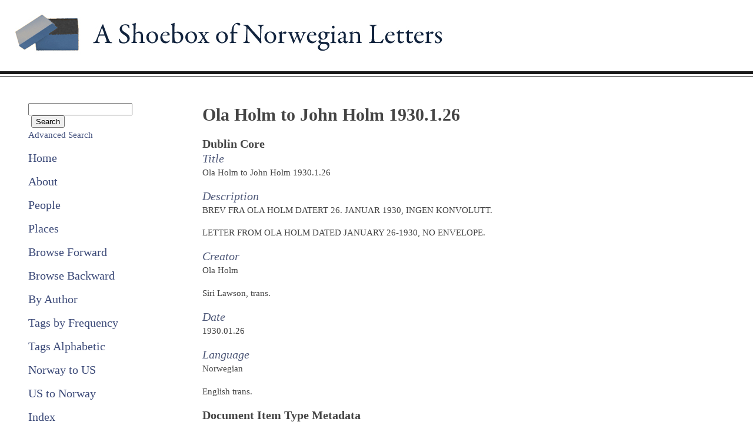

--- FILE ---
content_type: text/html; charset=UTF-8
request_url: http://huginn.net/shoebox/letters/items/show/67
body_size: 4646
content:
<!DOCTYPE html PUBLIC "-//W3C//DTD XHTML 1.0 Strict//EN"
	"http://www.w3.org/TR/xhtml1/DTD/xhtml1-strict.dtd">
<html xmlns="http://www.w3.org/1999/xhtml">
<head>
<title>A Shoebox of Norwegian Letters | Ola Holm to John Holm 1930.1.26</title>

<!-- Meta -->
<meta http-equiv="Content-Type" content="text/html; charset=utf-8" />
<meta name="description" content="" />

<link rel="alternate" type="application/rss+xml" title="Omeka RSS Feed" href="/shoebox/letters/items/browse?output=rss2" />
<!-- Plugin Stuff -->

<!-- Stylesheets -->
<link href="http://huginn.net/shoebox/letters/themes/default/css/style.css" media="all" rel="stylesheet" type="text/css" />

<!-- JavaScripts -->
<script type="text/javascript" src="https://ajax.googleapis.com/ajax/libs/jquery/1.4.3/jquery.min.js"></script>
<script type="text/javascript" src="https://ajax.googleapis.com/ajax/libs/jqueryui/1.8.6/jquery-ui.min.js"></script>
<script type="text/javascript">
    //<![CDATA[
jQuery.noConflict();    //]]>
</script>
</head>
<body id="items" class="show">
	<div id="wrap">

		<div id="header">
		<div id="site-title"><a href="http://huginn.net/shoebox/letters" ><img src="http://huginn.net/shoebox/letters/archive/theme_uploads/default_logo_logo.jpg" title="A Shoebox of Norwegian Letters" /></a>
</div>
		</div>
		
		<div id="content">
		    
			<div id="primary-nav">
				<div id="search-wrap">
				    <h2>Search</h2>
				    <form id="simple-search" action="/shoebox/letters/items/browse" method="get">
<fieldset>

<input type="text" name="search" id="search" value="" class="textinput" /><input type="submit" name="submit_search" id="submit_search" value="Search" /></fieldset>

</form>				    <a href="/shoebox/letters/items/advanced-search">Advanced Search</a>    			</div>
    			
    			<ul class="navigation">
    			    <li class="nav-home"><a href="http://huginn.net/shoebox/">Home</a></li>
<li class="nav-about"><a href="http://huginn.net/shoebox/about.html">About</a></li>
<li class="nav-people"><a href="http://huginn.net/shoebox/letters/people/">People</a></li>
<li class="nav-places"><a href="http://huginn.net/shoebox/letters/map/">Places</a></li>
<li class="nav-browse-forward"><a href="http://huginn.net/shoebox/letters/items?sortby=dc.date">Browse Forward</a></li>
<li class="nav-browse-backward"><a href="http://huginn.net/shoebox/letters/items/?sortby=dc.date&amp;sortorder=desc">Browse Backward</a></li>
<li class="nav-by-author"><a href="http://huginn.net/shoebox/letters/items/?sortby=dc.creator">By Author</a></li>
<li class="nav-tags-by-frequency"><a href="http://huginn.net/shoebox/letters/items/tags?sort=most">Tags by Frequency</a></li>
<li class="nav-tags-alphabetic"><a href="http://huginn.net/shoebox/letters/items/tags?sort=alpha">Tags Alphabetic</a></li>
<li class="nav-norway-to-us"><a href="http://huginn.net/shoebox/letters/items/browse?tags=Norway+to+US&amp;sortby=dc.date">Norway to US</a></li>
<li class="nav-us-to-norway"><a href="http://huginn.net/shoebox/letters/items/browse?tags=US+to+Norway&amp;sortby=dc.date">US to Norway</a></li>
<li class="nav-index"><a href="http://huginn.net/shoebox/letters/index/">Index</a></li>
    			</ul>
			</div>

   <div id="primary">
        <h1>Ola Holm to John Holm 1930.1.26</h1>

        		
        <div class="item hentry">
             <div class="item-meta">
						
                   <div class="item-img">						
				   </div>
				
				
                <div class="element-set">
    <h2>Dublin Core</h2>
        <div id="dublin-core-title" class="element">
        <h3>Title</h3>
                                    <div class="element-text">Ola Holm to John Holm 1930.1.26</div>
                    </div><!-- end element -->
                <div id="dublin-core-description" class="element">
        <h3>Description</h3>
                                    <div class="element-text">BREV FRA OLA HOLM DATERT 26. JANUAR 1930, INGEN KONVOLUTT.<br />
<br />
LETTER FROM OLA HOLM DATED JANUARY 26-1930, NO ENVELOPE.</div>
                    </div><!-- end element -->
            <div id="dublin-core-creator" class="element">
        <h3>Creator</h3>
                                    <div class="element-text">Ola Holm</div>
                    <div class="element-text">Siri Lawson, trans.</div>
                    </div><!-- end element -->
                    <div id="dublin-core-date" class="element">
        <h3>Date</h3>
                                    <div class="element-text">1930.01.26</div>
                    </div><!-- end element -->
                            <div id="dublin-core-language" class="element">
        <h3>Language</h3>
                                    <div class="element-text">Norwegian</div>
                    <div class="element-text">English trans.</div>
                    </div><!-- end element -->
                    </div><!-- end element-set --><div class="element-set">
    <h2>Document Item Type Metadata</h2>
        <div id="document-item-type-metadata-text" class="element">
        <h3>Text</h3>
                                    <div class="element-text"><p class=–MsoNormal–>Tr.hjem 26/1-30</p>
<p class=–MsoNormal–>Kj&aelig;re Broder</p>
<p class=–MsoNormal–>Jeg vil skrive nogle ord s&aring; du ser vi lever, som vanlig.<span>&nbsp; </span>Vi er bra frisk alle og det er et stort gode.<span>&nbsp; </span>Jeg har ingen Nyheter<span>&nbsp; </span>Axel var her forige S&oslash;ndag, bare bra med dem, ligedan Conrad og Laura og Hanna <span>&nbsp;</span>alt p&aring; det gamle.<span>&nbsp;&nbsp; </span>Bare det at alle klager p&aring; d&aring;rlige tider, og det er el&aelig;ndige tider og anderledes blir det vist ikke i vor tid.<span>&nbsp; </span>Det er lit styr og stell for utstillingen nu, men ubetydelig arbeide for folk, men det blir vist masse bes&oslash;g af folk, og meget intresant.<span>&nbsp; </span>Kommer der mange fra So. Dak.<span>&nbsp; </span>Det skulde v&aelig;re morsomt, og faa bes&oslash;g fra nogen kjendte.<span>&nbsp; </span>Har du bestemt dig enda?<span>&nbsp; </span>Du maa faa sammen en klik og komme.<span>&nbsp; </span>Du har vel nok og gj&oslash;re, med Hestskoing og Auto reperationer.<span>&nbsp; </span>Du maa ha Mange tak for Calender pencils og Aviser <span>&nbsp;</span>det er morsomt og faa <span>&nbsp;</span>jeg har ingenting og sende dig.<span>&nbsp; </span>Jeg skulde ha stor lyst p&aring; og faa tag i et Magazine for Electrician <span>&nbsp;</span>det er electric arbeide jeg driver mest med ser du, om du kunne sende mig Adrs. til noget &ldquo;Electric Magazines&rdquo; Publishing Co. var du snild.<span>&nbsp; </span>Vi har hat en ualmindelig mild vinter iaar.<span>&nbsp; </span>Det har ikke i mands minde v&aelig;ret saa milt, n&aelig;sten ikke noget sne, og ubetydelig kulde, saa jeg tror, det blir en Verdensomveltning snart, saa vi har spart endel br&aelig;ndsel.<span>&nbsp; </span>Haaper det er bra med dig og dine, du maa hilse Alma, og alle kjendte.<span>&nbsp; </span>Jeg vet ikke mere og skrive om denne gang,<span>&nbsp; </span>Kom en tur til sommeren <span>&nbsp;</span>du kommer til og tr&aelig;ffe mange kjendte og faa det hygelig.<span>&nbsp; </span>Jeg skal hilse saa mange tak for kort fra kona, hun er ikke saa rigtig frisk som &oslash;nskelig, men det gaar da <span>&nbsp;</span>hun er ikke bra i Nyrerne desv&aelig;rre.<span>&nbsp; </span>Hun ber mig hilse saa hjertelig.<span>&nbsp; </span>Du hilses da paa det bedste fra os alle</p>
<p class=–MsoNormal–>Lev vel Skriv snart</p>
<p class=–MsoNormal–>Ole</p>
<span style=–font-size: 12pt; font-family: Times;–><br /></span>
<p class=–MsoNormal–>Tr.hjem 26/1-30</p>
<p class=–MsoNormal–>Dear Brother</p>
<p class=–MsoNormal–>I&rsquo;ll write a few words so that you&rsquo;ll see we&rsquo;re alive, as usual.<span>&nbsp; </span>We are all fairly healthy and that&rsquo;s a great blessing.<span>&nbsp; </span>I have no News<span>&nbsp; </span>Axel was here last Sunday, all is well with them, the same goes for Conrad and Laura and Hanna<span>&nbsp; </span>everything as usual.<span>&nbsp; </span>Only<span>&nbsp; </span>everybody complains about bad times, and they are bad times and it doesn&rsquo;t look like anything will change in our time.<span>&nbsp; </span>There is some hubbub going on for the exhibition now, but insignificant work for people, but it looks like there will be lots of visitors and very interesting.<span>&nbsp; </span>Are there a lot coming from So. Dak.<span>&nbsp; </span>It would be fun, to have someone I know visit me.<span>&nbsp; </span>Have you made up your mind yet?<span>&nbsp; </span>Get a gang together and come.<span>&nbsp; </span>I guess you have plenty to do, with Horseshoeing and Auto repairs.<span>&nbsp; </span>Thank you very much for the Calendar pencils and Newspapers<span>&nbsp; </span>it&rsquo;s fun to get<span>&nbsp; </span>I have nothing to send to you.<span>&nbsp; </span>I would very much like to get a hold of a Magazine for Electrician <em>(these are Ola&rsquo;s own words in English)</em><span>&nbsp; </span>it&rsquo;s electrical work I do the most you see, if you could please send me the Adrs. to some &ldquo;Electric Magazines&rdquo; Publishing Co. <em>(again Ola&rsquo;s own words).</em> <span>&nbsp;</span>We&rsquo;ve had an unusually mild winter this year.<span>&nbsp; </span>Never in the memory of man has it been this mild, hardly any snow at all, and insignificant cold, so I think, there will soon be a big global change, so we&rsquo;ve been saving on fuel.<span>&nbsp; </span>Hope you and yours are doing well, say hello to Alma, and everyone I know.<span>&nbsp; </span>I don&rsquo;t know what else to write about for now.<span>&nbsp; </span>Make a trip this summer<span>&nbsp; </span>you&rsquo;ll meet a lot of people you know and have a good time.<span>&nbsp; </span>My wife says many thanks for your card, she&rsquo;s not as well as one would wish, but doing ok<span>&nbsp; </span>it&rsquo;s her Kidnies unfortunately.<span>&nbsp; </span>She asks me to give you her warmest regards.<span>&nbsp; </span>And best wishes to you from all of us.</p>
<p class=–MsoNormal–>Live well<span>&nbsp; </span>Write soon</p>
<p class=–MsoNormal–>Ole <span>&nbsp;</span><span>&nbsp;</span></p></div>
                    </div><!-- end element -->
            </div><!-- end element-set -->			
		        
				
				<h3>Files</h3>
				<ul class="title-list">
			 <!-- The following returns all of the files associated with an item. -->	
				
			  						<li class="item-title">
				    <div class="item-file application-pdf"><a class="download-file" href="http://huginn.net/shoebox/letters/archive/files/688b344c98460aa27d7ae390f7ced993.pdf">Ola Holm 26 januar-1930.pdf</a></div>					</li>


								
				
							 </ul>
			
			
										<h3>Tags</h3>
					<ul class="title-list">
					<li class="item-title"><a href="/shoebox/letters/items/browse/tag/1930s" rel="tag">1930s</a>, <a href="/shoebox/letters/items/browse/tag/Axel+Holm" rel="tag">Axel Holm</a>, <a href="/shoebox/letters/items/browse/tag/Conrad+Holm" rel="tag">Conrad Holm</a>, <a href="/shoebox/letters/items/browse/tag/exhibition" rel="tag">exhibition</a>, <a href="/shoebox/letters/items/browse/tag/gifts" rel="tag">gifts</a>, <a href="/shoebox/letters/items/browse/tag/John+Holm" rel="tag">John Holm</a>, <a href="/shoebox/letters/items/browse/tag/kidney+disease" rel="tag">kidney disease</a>, <a href="/shoebox/letters/items/browse/tag/newspapers" rel="tag">newspapers</a>, <a href="/shoebox/letters/items/browse/tag/Norway+to+US" rel="tag">Norway to US</a>, <a href="/shoebox/letters/items/browse/tag/Ola+Holm" rel="tag">Ola Holm</a>, <a href="/shoebox/letters/items/browse/tag/pencils" rel="tag">pencils</a>, <a href="/shoebox/letters/items/browse/tag/prewar" rel="tag">prewar</a>, <a href="/shoebox/letters/items/browse/tag/request" rel="tag">request</a>, <a href="/shoebox/letters/items/browse/tag/South+Dakota" rel="tag">South Dakota</a>, <a href="/shoebox/letters/items/browse/tag/Trondheim" rel="tag">Trondheim</a></li></ul>
					
					<h3>Citation</h3>
					<ul class="title-list">
			         <li class="item-title">Ola Holm, "Ola Holm to John Holm 1930.1.26," in A Shoebox of Norwegian Letters, Item #67, http://huginn.net/shoebox/letters/items/show/67 (accessed January 31, 2026).</li></ul>


					
					 			         <h3>Item Type</h3><ul class="title-list">
			         <li class="item-title">Document</li>
			         			
			<p><em>Are there tags that should be added? Translation off?<br />
			<a href="http://huginn.net/shoebox/feedback/?title=Ola+Holm+to+John+Holm+1930.1.26&item=%2Fshoebox%2Fletters%2Fitems%2Fshow%2F67">Send us a Correction or Suggestion</a> about this item.</p>
             </div>  <!-- end item-meta -->  
			
        </div><!-- end item hentry --> 

		<span class="Z3988" title="ctx_ver=Z39.88-2004&amp;rft_val_fmt=info%3Aofi%2Ffmt%3Akev%3Amtx%3Adc&amp;rfr_id=info%3Asid%2Fomeka.org%3Agenerator&amp;rft.creator=Ola+Holm&amp;rft.date=1930.01.26&amp;rft.language=Norwegian&amp;rft.title=Ola+Holm+to+John+Holm+1930.1.26&amp;rft.description=BREV+FRA+OLA+HOLM+DATERT+26.+JANUAR+1930%2C+INGEN+KONVOLUTT.%3Cbr+%2F%3E%0D%0A%3Cbr+%2F%3E%0D%0ALETTER+FROM+OLA+HOLM+DATED+JANUARY+26-1930%2C+NO+ENVELOPE.&amp;rft.type=document&amp;rft.identifier=http%3A%2F%2Fhuginn.net%2Fshoebox%2Fletters%2Fitems%2Fshow%2F67"></span>              
		<ul class="item-pagination navigation">
		<li id="previous-item" class="previous">
			<a href="/shoebox/letters/items/show/66">Previous Item</a>		</li>
		<li id="next-item" class="next">
			<a href="/shoebox/letters/items/show/68">Next Item</a>		</li>
		</ul>  
              
   </div>
         <!-- end #primary-->
   <div id="secondary">
       
        </div> <!-- end show-sidebar -->
   </div> <!-- end #secondary -->
</div><div id="footer">
        <p style="font-size=8px;">Powered by <a href="http://omeka.org" id="omeka-logo" style="font-size=0.9em;">Omeka</a> | <a style="font-size=0.9em;" href="http://huginn.net/shoebox/gb/">Shoebox Guestbook</a><br />Our deepest thanks to Terry Wilson and Cathy Walker.</p>
</div>
</div>
</body>
</html>

--- FILE ---
content_type: text/css
request_url: http://huginn.net/shoebox/letters/themes/default/css/style.css
body_size: 3192
content:
/* == Reset == */
/* http://meyerweb.com/eric/tools/css/reset/ */
/* v1.0 | 20080212 */
@media screen {
html, body, div, span, applet, object, iframe,
h1, h2, h3, h4, h5, h6, p, blockquote, pre,
a, abbr, acronym, address, big, cite, code,
del, dfn, em, font, img, ins, kbd, q, s, samp,
small, strike, strong, sub, sup, tt, var,
b, u, i, center,
dl, dt, dd, ol, ul, li,
fieldset, form, label, legend,
table, caption, tbody, tfoot, thead, tr, th, td {
    margin: 0;
    padding: 0;
    border: 0;
    outline: 0;
    font-size: 100%;
    vertical-align: baseline;
    background: transparent;
}
body {
    line-height: 1;
}
blockquote, q {
    quotes: none;
}
blockquote:before, blockquote:after,
q:before, q:after {
    content: '';
    content: none;
}

/* remember to define focus styles! */
:focus {
    outline: 0;
}

/* remember to highlight inserts somehow! */
ins {
    text-decoration: none;
}
del {
    text-decoration: line-through;
}

/* tables still need 'cellspacing="0"' in the markup */
table {
    border-collapse: collapse;
    border-spacing: 0;
}

/* == Generic styles ======== */
body {font: 62.5% Georgia, "Times New Roman", Times, serif; color:#444; min-width: 780px;}

h1 {margin:0;}
h1 {font-size:3em; margin-bottom:0.666667em; line-height:1.333333em;}
h2 {font-size:2em; margin-bottom:.25em; line-height:1em;}
h3 {font-size:2em; margin-bottom:.25em; line-height:1em; font-style:italic; font-weight:normal;color: #4f5979;}
h4 { font-size:1.75em; line-height:1.5em; font-weight:bold;}
h5, h6 {font-size:1.45em; line-height:1.3333em; font-weight:bold;}
h6 {font-weight:normal; font-style:italic; color: #777;}

/* Links */
a:link {color: #3d4b79;}
a:visited {color: #3d4b79;}
a:hover {color: #6f728c;}
a:active {color: #6f728c;}

h3 a {text-decoration:none;}

p,ul,ol,dl {font-size:1.6em; line-height:1.33333em; margin-bottom:1.33333em;}
ol,ul {margin-left:1.3333em;}
ul ul,
ul ol,
ol ul,
ol ol {
    font-size:1em;
    margin-bottom:0;
}
dt {font-weight:normal; font-style:italic;}
dd {margin-left:1.3333em;}
table {width:100%; font-size:1.5em; margin-bottom:1.3333em;border:1px solid #ccc; border-width: 1px 1px 0 0;}
th {text-align:left;font-weight:bold;}
th, td {border:1px solid #ccc; border-width:0 0 1px 1px;padding: 4px;}
blockquote {margin-left:2.6667em;margin-right:2.6667em;font-style:italic;}

/* Reusable classes */
.hide {text-indent: -1000em; width: 0; height: 0; overflow: hidden;}

.navigation {list-style:none; margin: 2em 0 0;}
	.navigation li {display:inline;}
	.navigation a {text-decoration:none;}

.item-pagination {overflow:hidden;width:512px; margin-bottom:1.5em;border-top:1px solid #ccc; padding-top:1.5em;}
.item-pagination li.previous {display:block;float:left; width:48%;}
.item-pagination li.next {float:right; display:block;width: 48%; text-align:right}

/* Forms */
legend {font-size:2em;}
fieldset {display:block; clear:both;}
label {font-size:1.5em;}
.label {font-size:1.5em;}
.inputs {overflow:hidden;zoom:1;}
#advanced-search-page .field {border-bottom:1px solid #ccc; padding:0.75em 0; overflow:hidden; width:100%;}
#advanced-search-page .field label {float:left; width: 30%;font-weight:normal;clear:left; }
#advanced-search-page .field .label {float:left; width: 30%;font-weight:normal;clear:left; }
#advanced-search-page .field .textinput, .field select {float:right; width: 90%;background:#fff;}
#advanced-search-page .field select {width: 92%;float:right;}
#advanced-search-page .field input {width: 70%;float:right;}
#advanced-search-page .field button {float:right;}
#advanced-search-page input.submitinput {margin-top:1em;}
#advanced-search-page #submit_search_advanced {margin:.5em 0;float:right;}

ul.items-list, ul.collections-list, ul.title-list {font-size:1em; list-style:none; margin-left:0;}

.item-description, .element-text, .element-text-empty {font-size:1.5em; line-height:1.33333em; margin-bottom:1.33333em;}
.item-description p, .element-text p {font-size:1.15em; line-height:1.4em; margin-bottom:1.33333em;}

.title-list li {font-size:1.5em; line-height:1.33333em; margin-bottom:1.33333em;}
	
em {font-style:italic;}
.element {margin-bottom:1.25em;}

textarea#rights {float:none; display:none;line-height:1.33333em;width: 512px; border:none; font:1.5em "Times New Roman",Times, serif;height:31em; color:#444;padding:0; margin:0;}

div.error {font-size:1.5em; line-height:1.33333em; margin:1.33333em 0;}

/* Microformats */
.hTagcloud {margin-top:2em;}
.hTagcloud ul {list-style:none; margin-left:0; padding-left:0; line-height:1.8em;}
	.hTagcloud li {display:inline;margin-right:8px;}

	.popular {font-size:100%;}
	.v-popular {font-size:140%;}
	.vv-popular {font-size:180%;}
	.vvv-popular {font-size:220%;}
	.vvvv-popular {font-size:260%;}
	.vvvvv-popular {font-size:300%;}
	.vvvvvv-popular {font-size:320%;}
	.vvvvvvv-popular {font-size:340%;}
	.vvvvvvvv-popular {font-size:360%;}

	.popular a, .popular a:visited {color: #714271;}
	.v-popular a, .v-popular a:visited {color: #714271;}
	.vv-popular a, .vv-popular a:visited {color: #714271;}
	.vvv-popular a, .vvv-popular a:visited {color: #636;}
	.vvvv-popular a, .vvvv-popular a:visited {color: #636;}
	.vvvvv-popular a, .vvvvv-popular a:visited {color: #5D2E5D;}
	.vvvvvv-popular a, .vvvvvv-popular a:visited {color: #5D2E5D;}
	.vvvvvvv-popular a, .vvvvvvv-popular a:visited {color: #5D2E5D;}
	.vvvvvvvv-popular a, .vvvvvvvv-popular a:visited {color: #5D2E5D;}

/* == Header == */
#site-title {margin-bottom:0; font-size:4em; margin-left:2px; padding:5px 0;}
    #site-title a {text-decoration:none;}

/* == Content == */
#content {background:#fff url("../images/horizontal-stripe.gif") top left repeat-x;padding:54px 48px 48px; overflow:hidden; zoom:1;}
	
	#search-wrap a {font-size:1.5em;margin-top:.25em;text-decoration:none;}
	#search-wrap {margin-bottom:2em;}
	#search-wrap h2 {display:none;}
	#submit_search {margin-left:5px;}
	#submit_search_advanced {margin-top:5px;margin-bottom:5px;}
	
	#primary-nav {float:left; width:20%; margin-right:5%;}
	#primary-nav ul {margin:0;font-size:2em; line-height:1em;}
	#primary-nav li {display:block; width: 246px; margin-bottom:1em;}
	#primary-nav a {display:block; width: 246px; padding:0;}
	#primary-nav li.current a, #contribution #primary-nav li.nav-contribute-a-story-or-file a, #Tags #primary-nav li.nav-browse-contributions a, #items #primary-nav li.nav-browse-contributions a {color:#444;border-left:1em solid #444; padding-left:0.25em;}
	
	/* 
	 * Column styles 
	 *
	 * Default - one column
	 * .two-col - Two columns of equal width
	 * .two-col-primary - Two columns, primary is wider
	 * .two-col-secondary - Two columns, secondary is wider
	 **/
	
	#primary {float:left; width: 70%;}
	/* MODIFIED THIS LINE: #primary {float:left; width: 50%;} */
	#secondary {float:right; width: 8%;}
	/* MODIFIED THIS LINE: #secondary {float:right; width: 22%;} */
	.two-col #primary {width: 55%;}
		/* MODIFIED THIS LINE: .two-col #primary {width: 35%;} */
	.two-col #secondary {width: 15%;}
	/* MODIFIED THIS LINE: .two-col #secondary {width: 35%;} */
	.two-col-primary #primary,
	.two-col-secondary #secondary {width: 50%;}
	.two-col-primary #secondary,
	.two-col-secondary #primary {width: 22%;}

		#secondary-nav {margin-bottom:1em; border-bottom:1px solid #ccc;margin-bottom:0;padding:0.4em 0.5em; font-size:1.5em; }
		#secondary-nav li {padding:0.5em 0;}
		#secondary-nav a {padding:0.5em 1em 0.5em; color:#666;}
		#secondary-nav .current a{border-top:1px solid #ccc;background:#fff;color:#333; font-weight:bold;border-left:1px solid #ccc; border-right:1px solid #ccc; border-bottom:1px solid #fff;}
		.tags #secondary-nav .nav-browse-all a {border:none;color:#666;font-weight:normal;}
		
		.pagination ul {text-align:right; line-height:1em; padding:0.5em; margin-left:0;}
		.pagination li {display:inline; margin-left:1em; margin-bottom:0; padding:0.5em 0;}
		.top ul {border:1px solid #ccc; border-width:0 0 1px 0;}
		.bottom ul {/*margin-top:-1.3em;*/margin-bottom:0; }
			.pagination .next {border-left:1px solid #ccc; padding-left:1em;}
			.pagination .previous {border-right:1px solid #ccc; padding-right:1em;}
	
		.browse .item {overflow:hidden; border-top:1px solid #ccc;padding-top:2em;}
		.browse .item-img img {width:100px; height:100px; float:left; display:block; margin-bottom:2em; margin-right:2em; padding:6px; border:1px solid #ccc;}
		.tags li {display:inline;}
		.tags a {}
		
		#item-content img {padding:5px; border:1px solid #ccc; margin-bottom:2em;}

		#featured-item {overflow:hidden;}
		#featured-item img {width: 140px; height:140px; padding:8px; border:1px solid #ccc; margin-right:20px; margin-bottom:20px;float:left;}

		.items-list li {border-bottom:1px solid #ccc; margin-bottom:1.33333em;}
		
		.collection {border-top:1px solid #ccc;padding-top:1.33333em;}
		.collection .element {margin-bottom:0;}		

/* == Footer == */
#footer {clear:both; overflow:hidden; padding-top:48px; margin:48px 48px 0; border-top:1px solid #ccc;}
	#footer p {font-size: 1.6em;float:left; width: 80%;}
	#footer ul {display: none;float:right; width:450%; margin:0 0 0 60px;text-align:right;}
		#footer ul li {margin-left:12px;}
		
/* == Exhibit Builder == */
#exhibits .exhibit {border-top:1px solid #ccc; padding-top:2em;}
#exhibit #primary h2 {font-weight:normal;margin-top:.5em;}
.exhibit-section-nav {list-style:none;margin-bottom:1em; border-bottom:1px solid #ccc;margin:0;padding:0.4em 0.5em; font-size:1.5em;}
.exhibit-section-nav li {padding:0.5em 0;display:inline;}
.exhibit-section-nav li a {padding:0.5em 1em 0.5em; color:#666;text-decoration:none;}
.exhibit-section-nav .current a{border-top:1px solid #ccc;background:#fff;color:#333; font-weight:bold;border-left:1px solid #ccc; border-right:1px solid #ccc; border-bottom:1px solid #fff;}

.exhibit-page-nav {padding:15px 0 15px 40px;margin:0;border-top:1px solid #ccc;}
.exhibit-page-nav li {font-size:1.1em;display:inline;margin-right:10px;}
.exhibit-page-nav li a {text-decoration:none;}
.exhibit-page-nav .current a {color:#333; font-weight:bold;}

#exhibit-page-navigation {clear:both;float:right;}
#exhibit-page-navigation .next-page {margin-left:2em;}
}/*end @media screen*/
/* Print Styles */
@media print {
body{
	font:12px Georgia, "Palatino Linotype", "Book Antiqua", "Times New Roman", Times, serif;
}
#content{
	width:100%;
	margin:0;
	float:none;
}
h1,
#site-title{
	font-size:16pt;
	font-weight:bold;
}
h2{
	font-size:14pt;
	font-style:italic;
}
h3 {
	font-size:14pt;
}
h4 {
	font-weight:bold;
}
h5 {
	font-weight:bold;
	font-style:italic;
	text-transform:uppercase;
}
a:link:after {
	content: " (" attr(href) ") ";
	font-size:80%;
}
#search-container,
#primary-nav,
#header-image,
.navigation,
.pagination,
#exhibit-page-navigation,
.exhibit-section-nav,
.exhibit-page-nav {
	display:none;
}
blockquote {
	margin:10pt 0 0 0;
	font-style:italic;
}
}/*end @media print*/

table.sortable thead {
    /* background-color:#eee; */
    color: #2a2d6f;
    font-weight: bold;
    cursor: default;
} 
.simple-pages-navigation {
	/* Hide the breadcrumps for simple pages */
	display:none;
}
